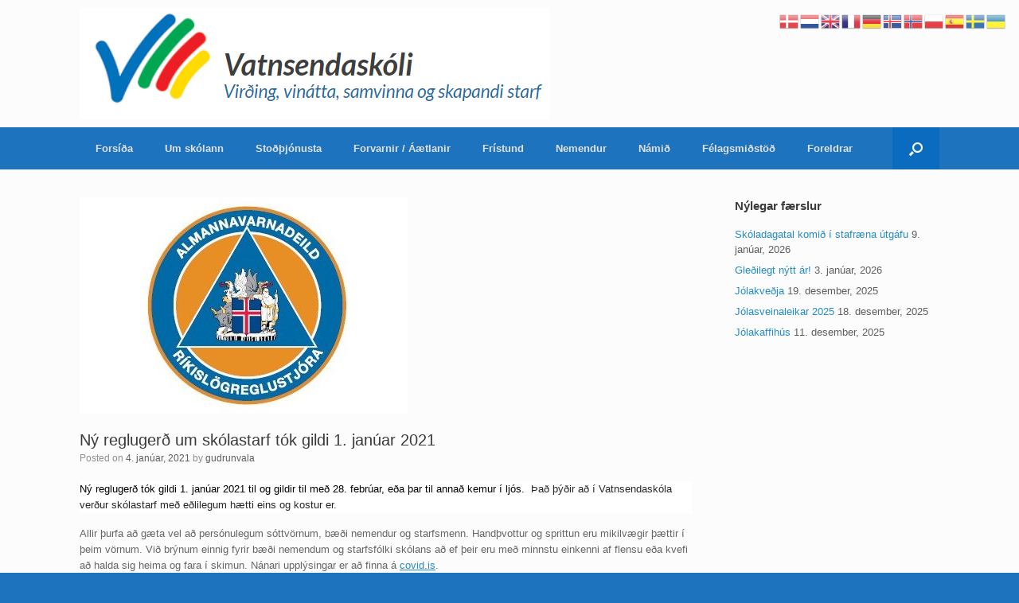

--- FILE ---
content_type: text/html; charset=UTF-8
request_url: https://vatnsendaskoli.is/2021/01/04/ny-reglugerd-tok-gildi-1-januar-2021/
body_size: 14516
content:
<!DOCTYPE html>
<html dir="ltr" lang="is"
	prefix="og: https://ogp.me/ns#" >
<head>
	<meta charset="UTF-8" />
	<meta http-equiv="X-UA-Compatible" content="IE=10" />
	<link rel="profile" href="http://gmpg.org/xfn/11" />
	<link rel="pingback" href="https://vatnsendaskoli.is/xmlrpc.php" />
	<title>Ný reglugerð um skólastarf tók gildi 1. janúar 2021 | Vatnsendaskóli</title>

		<!-- All in One SEO 4.3.8 - aioseo.com -->
		<meta name="robots" content="max-image-preview:large" />
		<link rel="canonical" href="https://vatnsendaskoli.is/2021/01/04/ny-reglugerd-tok-gildi-1-januar-2021/" />
		<meta name="generator" content="All in One SEO (AIOSEO) 4.3.8" />
		<meta property="og:locale" content="is_IS" />
		<meta property="og:site_name" content="Vatnsendaskóli | Virðing, vinátta, samvinna og skapandi starf" />
		<meta property="og:type" content="article" />
		<meta property="og:title" content="Ný reglugerð um skólastarf tók gildi 1. janúar 2021 | Vatnsendaskóli" />
		<meta property="og:url" content="https://vatnsendaskoli.is/2021/01/04/ny-reglugerd-tok-gildi-1-januar-2021/" />
		<meta property="article:published_time" content="2021-01-04T15:06:44+00:00" />
		<meta property="article:modified_time" content="2021-01-04T15:20:40+00:00" />
		<meta name="twitter:card" content="summary" />
		<meta name="twitter:title" content="Ný reglugerð um skólastarf tók gildi 1. janúar 2021 | Vatnsendaskóli" />
		<script type="application/ld+json" class="aioseo-schema">
			{"@context":"https:\/\/schema.org","@graph":[{"@type":"Article","@id":"https:\/\/vatnsendaskoli.is\/2021\/01\/04\/ny-reglugerd-tok-gildi-1-januar-2021\/#article","name":"N\u00fd regluger\u00f0 um sk\u00f3lastarf t\u00f3k gildi 1. jan\u00faar 2021 | Vatnsendask\u00f3li","headline":"N\u00fd regluger\u00f0 um sk\u00f3lastarf t\u00f3k gildi 1. jan\u00faar 2021","author":{"@id":"https:\/\/vatnsendaskoli.is\/author\/gudrunvala\/#author"},"publisher":{"@id":"https:\/\/vatnsendaskoli.is\/#organization"},"image":{"@type":"ImageObject","url":"https:\/\/vatnsendaskoli.is\/wp-content\/uploads\/sites\/10\/2020\/12\/alm-412x272-1.jpg","width":412,"height":272},"datePublished":"2021-01-04T15:06:44+00:00","dateModified":"2021-01-04T15:20:40+00:00","inLanguage":"is-IS","mainEntityOfPage":{"@id":"https:\/\/vatnsendaskoli.is\/2021\/01\/04\/ny-reglugerd-tok-gildi-1-januar-2021\/#webpage"},"isPartOf":{"@id":"https:\/\/vatnsendaskoli.is\/2021\/01\/04\/ny-reglugerd-tok-gildi-1-januar-2021\/#webpage"},"articleSection":"Fr\u00e9ttir"},{"@type":"BreadcrumbList","@id":"https:\/\/vatnsendaskoli.is\/2021\/01\/04\/ny-reglugerd-tok-gildi-1-januar-2021\/#breadcrumblist","itemListElement":[{"@type":"ListItem","@id":"https:\/\/vatnsendaskoli.is\/#listItem","position":1,"item":{"@type":"WebPage","@id":"https:\/\/vatnsendaskoli.is\/","name":"Home","description":"Vir\u00f0ing, vin\u00e1tta, samvinna og skapandi starf","url":"https:\/\/vatnsendaskoli.is\/"},"nextItem":"https:\/\/vatnsendaskoli.is\/2021\/01\/04\/ny-reglugerd-tok-gildi-1-januar-2021\/#listItem"},{"@type":"ListItem","@id":"https:\/\/vatnsendaskoli.is\/2021\/01\/04\/ny-reglugerd-tok-gildi-1-januar-2021\/#listItem","position":2,"item":{"@type":"WebPage","@id":"https:\/\/vatnsendaskoli.is\/2021\/01\/04\/ny-reglugerd-tok-gildi-1-januar-2021\/","name":"2021","url":"https:\/\/vatnsendaskoli.is\/2021\/01\/04\/ny-reglugerd-tok-gildi-1-januar-2021\/"},"nextItem":"https:\/\/vatnsendaskoli.is\/2021\/01\/#listItem","previousItem":"https:\/\/vatnsendaskoli.is\/#listItem"},{"@type":"ListItem","@id":"https:\/\/vatnsendaskoli.is\/2021\/01\/#listItem","position":3,"item":{"@type":"WebPage","@id":"https:\/\/vatnsendaskoli.is\/2021\/01\/","name":"January","url":"https:\/\/vatnsendaskoli.is\/2021\/01\/"},"nextItem":"https:\/\/vatnsendaskoli.is\/2021\/01\/04\/#listItem","previousItem":"https:\/\/vatnsendaskoli.is\/2021\/01\/04\/ny-reglugerd-tok-gildi-1-januar-2021\/#listItem"},{"@type":"ListItem","@id":"https:\/\/vatnsendaskoli.is\/2021\/01\/04\/#listItem","position":4,"item":{"@type":"WebPage","@id":"https:\/\/vatnsendaskoli.is\/2021\/01\/04\/","name":"4","url":"https:\/\/vatnsendaskoli.is\/2021\/01\/04\/"},"nextItem":"https:\/\/vatnsendaskoli.is\/2021\/01\/04\/ny-reglugerd-tok-gildi-1-januar-2021\/#listItem","previousItem":"https:\/\/vatnsendaskoli.is\/2021\/01\/#listItem"},{"@type":"ListItem","@id":"https:\/\/vatnsendaskoli.is\/2021\/01\/04\/ny-reglugerd-tok-gildi-1-januar-2021\/#listItem","position":5,"item":{"@type":"WebPage","@id":"https:\/\/vatnsendaskoli.is\/2021\/01\/04\/ny-reglugerd-tok-gildi-1-januar-2021\/","name":"N\u00fd regluger\u00f0 um sk\u00f3lastarf t\u00f3k gildi 1. jan\u00faar 2021","url":"https:\/\/vatnsendaskoli.is\/2021\/01\/04\/ny-reglugerd-tok-gildi-1-januar-2021\/"},"previousItem":"https:\/\/vatnsendaskoli.is\/2021\/01\/04\/#listItem"}]},{"@type":"Organization","@id":"https:\/\/vatnsendaskoli.is\/#organization","name":"Vatnsendask\u00f3li","url":"https:\/\/vatnsendaskoli.is\/"},{"@type":"Person","@id":"https:\/\/vatnsendaskoli.is\/author\/gudrunvala\/#author","url":"https:\/\/vatnsendaskoli.is\/author\/gudrunvala\/","name":"gudrunvala","image":{"@type":"ImageObject","@id":"https:\/\/vatnsendaskoli.is\/2021\/01\/04\/ny-reglugerd-tok-gildi-1-januar-2021\/#authorImage","url":"https:\/\/secure.gravatar.com\/avatar\/13886e0b75dc5d2bf376dfcbaf45f20e?s=96&d=mm&r=g","width":96,"height":96,"caption":"gudrunvala"}},{"@type":"WebPage","@id":"https:\/\/vatnsendaskoli.is\/2021\/01\/04\/ny-reglugerd-tok-gildi-1-januar-2021\/#webpage","url":"https:\/\/vatnsendaskoli.is\/2021\/01\/04\/ny-reglugerd-tok-gildi-1-januar-2021\/","name":"N\u00fd regluger\u00f0 um sk\u00f3lastarf t\u00f3k gildi 1. jan\u00faar 2021 | Vatnsendask\u00f3li","inLanguage":"is-IS","isPartOf":{"@id":"https:\/\/vatnsendaskoli.is\/#website"},"breadcrumb":{"@id":"https:\/\/vatnsendaskoli.is\/2021\/01\/04\/ny-reglugerd-tok-gildi-1-januar-2021\/#breadcrumblist"},"author":{"@id":"https:\/\/vatnsendaskoli.is\/author\/gudrunvala\/#author"},"creator":{"@id":"https:\/\/vatnsendaskoli.is\/author\/gudrunvala\/#author"},"image":{"@type":"ImageObject","url":"https:\/\/vatnsendaskoli.is\/wp-content\/uploads\/sites\/10\/2020\/12\/alm-412x272-1.jpg","@id":"https:\/\/vatnsendaskoli.is\/#mainImage","width":412,"height":272},"primaryImageOfPage":{"@id":"https:\/\/vatnsendaskoli.is\/2021\/01\/04\/ny-reglugerd-tok-gildi-1-januar-2021\/#mainImage"},"datePublished":"2021-01-04T15:06:44+00:00","dateModified":"2021-01-04T15:20:40+00:00"},{"@type":"WebSite","@id":"https:\/\/vatnsendaskoli.is\/#website","url":"https:\/\/vatnsendaskoli.is\/","name":"Vatnsendask\u00f3li","description":"Vir\u00f0ing, vin\u00e1tta, samvinna og skapandi starf","inLanguage":"is-IS","publisher":{"@id":"https:\/\/vatnsendaskoli.is\/#organization"}}]}
		</script>
		<!-- All in One SEO -->

<link rel='dns-prefetch' href='//www.google.com' />
<link rel='dns-prefetch' href='//maxcdn.bootstrapcdn.com' />
<link rel="alternate" type="application/rss+xml" title="Vatnsendaskóli &raquo; Straumur" href="https://vatnsendaskoli.is/feed/" />
<link rel="alternate" type="text/calendar" title="Vatnsendaskóli &raquo; iCal Feed" href="https://vatnsendaskoli.is/vidburdir/?ical=1" />
<script type="text/javascript">
window._wpemojiSettings = {"baseUrl":"https:\/\/s.w.org\/images\/core\/emoji\/14.0.0\/72x72\/","ext":".png","svgUrl":"https:\/\/s.w.org\/images\/core\/emoji\/14.0.0\/svg\/","svgExt":".svg","source":{"concatemoji":"https:\/\/vatnsendaskoli.is\/wp-includes\/js\/wp-emoji-release.min.js?ver=6.2.8"}};
/*! This file is auto-generated */
!function(e,a,t){var n,r,o,i=a.createElement("canvas"),p=i.getContext&&i.getContext("2d");function s(e,t){p.clearRect(0,0,i.width,i.height),p.fillText(e,0,0);e=i.toDataURL();return p.clearRect(0,0,i.width,i.height),p.fillText(t,0,0),e===i.toDataURL()}function c(e){var t=a.createElement("script");t.src=e,t.defer=t.type="text/javascript",a.getElementsByTagName("head")[0].appendChild(t)}for(o=Array("flag","emoji"),t.supports={everything:!0,everythingExceptFlag:!0},r=0;r<o.length;r++)t.supports[o[r]]=function(e){if(p&&p.fillText)switch(p.textBaseline="top",p.font="600 32px Arial",e){case"flag":return s("\ud83c\udff3\ufe0f\u200d\u26a7\ufe0f","\ud83c\udff3\ufe0f\u200b\u26a7\ufe0f")?!1:!s("\ud83c\uddfa\ud83c\uddf3","\ud83c\uddfa\u200b\ud83c\uddf3")&&!s("\ud83c\udff4\udb40\udc67\udb40\udc62\udb40\udc65\udb40\udc6e\udb40\udc67\udb40\udc7f","\ud83c\udff4\u200b\udb40\udc67\u200b\udb40\udc62\u200b\udb40\udc65\u200b\udb40\udc6e\u200b\udb40\udc67\u200b\udb40\udc7f");case"emoji":return!s("\ud83e\udef1\ud83c\udffb\u200d\ud83e\udef2\ud83c\udfff","\ud83e\udef1\ud83c\udffb\u200b\ud83e\udef2\ud83c\udfff")}return!1}(o[r]),t.supports.everything=t.supports.everything&&t.supports[o[r]],"flag"!==o[r]&&(t.supports.everythingExceptFlag=t.supports.everythingExceptFlag&&t.supports[o[r]]);t.supports.everythingExceptFlag=t.supports.everythingExceptFlag&&!t.supports.flag,t.DOMReady=!1,t.readyCallback=function(){t.DOMReady=!0},t.supports.everything||(n=function(){t.readyCallback()},a.addEventListener?(a.addEventListener("DOMContentLoaded",n,!1),e.addEventListener("load",n,!1)):(e.attachEvent("onload",n),a.attachEvent("onreadystatechange",function(){"complete"===a.readyState&&t.readyCallback()})),(e=t.source||{}).concatemoji?c(e.concatemoji):e.wpemoji&&e.twemoji&&(c(e.twemoji),c(e.wpemoji)))}(window,document,window._wpemojiSettings);
</script>
<style type="text/css">
img.wp-smiley,
img.emoji {
	display: inline !important;
	border: none !important;
	box-shadow: none !important;
	height: 1em !important;
	width: 1em !important;
	margin: 0 0.07em !important;
	vertical-align: -0.1em !important;
	background: none !important;
	padding: 0 !important;
}
</style>
	<link rel='stylesheet' id='wp-block-library-css' href='https://vatnsendaskoli.is/wp-includes/css/dist/block-library/style.min.css?ver=6.2.8' type='text/css' media='all' />
<link rel='stylesheet' id='classic-theme-styles-css' href='https://vatnsendaskoli.is/wp-includes/css/classic-themes.min.css?ver=6.2.8' type='text/css' media='all' />
<style id='global-styles-inline-css' type='text/css'>
body{--wp--preset--color--black: #000000;--wp--preset--color--cyan-bluish-gray: #abb8c3;--wp--preset--color--white: #ffffff;--wp--preset--color--pale-pink: #f78da7;--wp--preset--color--vivid-red: #cf2e2e;--wp--preset--color--luminous-vivid-orange: #ff6900;--wp--preset--color--luminous-vivid-amber: #fcb900;--wp--preset--color--light-green-cyan: #7bdcb5;--wp--preset--color--vivid-green-cyan: #00d084;--wp--preset--color--pale-cyan-blue: #8ed1fc;--wp--preset--color--vivid-cyan-blue: #0693e3;--wp--preset--color--vivid-purple: #9b51e0;--wp--preset--gradient--vivid-cyan-blue-to-vivid-purple: linear-gradient(135deg,rgba(6,147,227,1) 0%,rgb(155,81,224) 100%);--wp--preset--gradient--light-green-cyan-to-vivid-green-cyan: linear-gradient(135deg,rgb(122,220,180) 0%,rgb(0,208,130) 100%);--wp--preset--gradient--luminous-vivid-amber-to-luminous-vivid-orange: linear-gradient(135deg,rgba(252,185,0,1) 0%,rgba(255,105,0,1) 100%);--wp--preset--gradient--luminous-vivid-orange-to-vivid-red: linear-gradient(135deg,rgba(255,105,0,1) 0%,rgb(207,46,46) 100%);--wp--preset--gradient--very-light-gray-to-cyan-bluish-gray: linear-gradient(135deg,rgb(238,238,238) 0%,rgb(169,184,195) 100%);--wp--preset--gradient--cool-to-warm-spectrum: linear-gradient(135deg,rgb(74,234,220) 0%,rgb(151,120,209) 20%,rgb(207,42,186) 40%,rgb(238,44,130) 60%,rgb(251,105,98) 80%,rgb(254,248,76) 100%);--wp--preset--gradient--blush-light-purple: linear-gradient(135deg,rgb(255,206,236) 0%,rgb(152,150,240) 100%);--wp--preset--gradient--blush-bordeaux: linear-gradient(135deg,rgb(254,205,165) 0%,rgb(254,45,45) 50%,rgb(107,0,62) 100%);--wp--preset--gradient--luminous-dusk: linear-gradient(135deg,rgb(255,203,112) 0%,rgb(199,81,192) 50%,rgb(65,88,208) 100%);--wp--preset--gradient--pale-ocean: linear-gradient(135deg,rgb(255,245,203) 0%,rgb(182,227,212) 50%,rgb(51,167,181) 100%);--wp--preset--gradient--electric-grass: linear-gradient(135deg,rgb(202,248,128) 0%,rgb(113,206,126) 100%);--wp--preset--gradient--midnight: linear-gradient(135deg,rgb(2,3,129) 0%,rgb(40,116,252) 100%);--wp--preset--duotone--dark-grayscale: url('#wp-duotone-dark-grayscale');--wp--preset--duotone--grayscale: url('#wp-duotone-grayscale');--wp--preset--duotone--purple-yellow: url('#wp-duotone-purple-yellow');--wp--preset--duotone--blue-red: url('#wp-duotone-blue-red');--wp--preset--duotone--midnight: url('#wp-duotone-midnight');--wp--preset--duotone--magenta-yellow: url('#wp-duotone-magenta-yellow');--wp--preset--duotone--purple-green: url('#wp-duotone-purple-green');--wp--preset--duotone--blue-orange: url('#wp-duotone-blue-orange');--wp--preset--font-size--small: 13px;--wp--preset--font-size--medium: 20px;--wp--preset--font-size--large: 36px;--wp--preset--font-size--x-large: 42px;--wp--preset--spacing--20: 0.44rem;--wp--preset--spacing--30: 0.67rem;--wp--preset--spacing--40: 1rem;--wp--preset--spacing--50: 1.5rem;--wp--preset--spacing--60: 2.25rem;--wp--preset--spacing--70: 3.38rem;--wp--preset--spacing--80: 5.06rem;--wp--preset--shadow--natural: 6px 6px 9px rgba(0, 0, 0, 0.2);--wp--preset--shadow--deep: 12px 12px 50px rgba(0, 0, 0, 0.4);--wp--preset--shadow--sharp: 6px 6px 0px rgba(0, 0, 0, 0.2);--wp--preset--shadow--outlined: 6px 6px 0px -3px rgba(255, 255, 255, 1), 6px 6px rgba(0, 0, 0, 1);--wp--preset--shadow--crisp: 6px 6px 0px rgba(0, 0, 0, 1);}:where(.is-layout-flex){gap: 0.5em;}body .is-layout-flow > .alignleft{float: left;margin-inline-start: 0;margin-inline-end: 2em;}body .is-layout-flow > .alignright{float: right;margin-inline-start: 2em;margin-inline-end: 0;}body .is-layout-flow > .aligncenter{margin-left: auto !important;margin-right: auto !important;}body .is-layout-constrained > .alignleft{float: left;margin-inline-start: 0;margin-inline-end: 2em;}body .is-layout-constrained > .alignright{float: right;margin-inline-start: 2em;margin-inline-end: 0;}body .is-layout-constrained > .aligncenter{margin-left: auto !important;margin-right: auto !important;}body .is-layout-constrained > :where(:not(.alignleft):not(.alignright):not(.alignfull)){max-width: var(--wp--style--global--content-size);margin-left: auto !important;margin-right: auto !important;}body .is-layout-constrained > .alignwide{max-width: var(--wp--style--global--wide-size);}body .is-layout-flex{display: flex;}body .is-layout-flex{flex-wrap: wrap;align-items: center;}body .is-layout-flex > *{margin: 0;}:where(.wp-block-columns.is-layout-flex){gap: 2em;}.has-black-color{color: var(--wp--preset--color--black) !important;}.has-cyan-bluish-gray-color{color: var(--wp--preset--color--cyan-bluish-gray) !important;}.has-white-color{color: var(--wp--preset--color--white) !important;}.has-pale-pink-color{color: var(--wp--preset--color--pale-pink) !important;}.has-vivid-red-color{color: var(--wp--preset--color--vivid-red) !important;}.has-luminous-vivid-orange-color{color: var(--wp--preset--color--luminous-vivid-orange) !important;}.has-luminous-vivid-amber-color{color: var(--wp--preset--color--luminous-vivid-amber) !important;}.has-light-green-cyan-color{color: var(--wp--preset--color--light-green-cyan) !important;}.has-vivid-green-cyan-color{color: var(--wp--preset--color--vivid-green-cyan) !important;}.has-pale-cyan-blue-color{color: var(--wp--preset--color--pale-cyan-blue) !important;}.has-vivid-cyan-blue-color{color: var(--wp--preset--color--vivid-cyan-blue) !important;}.has-vivid-purple-color{color: var(--wp--preset--color--vivid-purple) !important;}.has-black-background-color{background-color: var(--wp--preset--color--black) !important;}.has-cyan-bluish-gray-background-color{background-color: var(--wp--preset--color--cyan-bluish-gray) !important;}.has-white-background-color{background-color: var(--wp--preset--color--white) !important;}.has-pale-pink-background-color{background-color: var(--wp--preset--color--pale-pink) !important;}.has-vivid-red-background-color{background-color: var(--wp--preset--color--vivid-red) !important;}.has-luminous-vivid-orange-background-color{background-color: var(--wp--preset--color--luminous-vivid-orange) !important;}.has-luminous-vivid-amber-background-color{background-color: var(--wp--preset--color--luminous-vivid-amber) !important;}.has-light-green-cyan-background-color{background-color: var(--wp--preset--color--light-green-cyan) !important;}.has-vivid-green-cyan-background-color{background-color: var(--wp--preset--color--vivid-green-cyan) !important;}.has-pale-cyan-blue-background-color{background-color: var(--wp--preset--color--pale-cyan-blue) !important;}.has-vivid-cyan-blue-background-color{background-color: var(--wp--preset--color--vivid-cyan-blue) !important;}.has-vivid-purple-background-color{background-color: var(--wp--preset--color--vivid-purple) !important;}.has-black-border-color{border-color: var(--wp--preset--color--black) !important;}.has-cyan-bluish-gray-border-color{border-color: var(--wp--preset--color--cyan-bluish-gray) !important;}.has-white-border-color{border-color: var(--wp--preset--color--white) !important;}.has-pale-pink-border-color{border-color: var(--wp--preset--color--pale-pink) !important;}.has-vivid-red-border-color{border-color: var(--wp--preset--color--vivid-red) !important;}.has-luminous-vivid-orange-border-color{border-color: var(--wp--preset--color--luminous-vivid-orange) !important;}.has-luminous-vivid-amber-border-color{border-color: var(--wp--preset--color--luminous-vivid-amber) !important;}.has-light-green-cyan-border-color{border-color: var(--wp--preset--color--light-green-cyan) !important;}.has-vivid-green-cyan-border-color{border-color: var(--wp--preset--color--vivid-green-cyan) !important;}.has-pale-cyan-blue-border-color{border-color: var(--wp--preset--color--pale-cyan-blue) !important;}.has-vivid-cyan-blue-border-color{border-color: var(--wp--preset--color--vivid-cyan-blue) !important;}.has-vivid-purple-border-color{border-color: var(--wp--preset--color--vivid-purple) !important;}.has-vivid-cyan-blue-to-vivid-purple-gradient-background{background: var(--wp--preset--gradient--vivid-cyan-blue-to-vivid-purple) !important;}.has-light-green-cyan-to-vivid-green-cyan-gradient-background{background: var(--wp--preset--gradient--light-green-cyan-to-vivid-green-cyan) !important;}.has-luminous-vivid-amber-to-luminous-vivid-orange-gradient-background{background: var(--wp--preset--gradient--luminous-vivid-amber-to-luminous-vivid-orange) !important;}.has-luminous-vivid-orange-to-vivid-red-gradient-background{background: var(--wp--preset--gradient--luminous-vivid-orange-to-vivid-red) !important;}.has-very-light-gray-to-cyan-bluish-gray-gradient-background{background: var(--wp--preset--gradient--very-light-gray-to-cyan-bluish-gray) !important;}.has-cool-to-warm-spectrum-gradient-background{background: var(--wp--preset--gradient--cool-to-warm-spectrum) !important;}.has-blush-light-purple-gradient-background{background: var(--wp--preset--gradient--blush-light-purple) !important;}.has-blush-bordeaux-gradient-background{background: var(--wp--preset--gradient--blush-bordeaux) !important;}.has-luminous-dusk-gradient-background{background: var(--wp--preset--gradient--luminous-dusk) !important;}.has-pale-ocean-gradient-background{background: var(--wp--preset--gradient--pale-ocean) !important;}.has-electric-grass-gradient-background{background: var(--wp--preset--gradient--electric-grass) !important;}.has-midnight-gradient-background{background: var(--wp--preset--gradient--midnight) !important;}.has-small-font-size{font-size: var(--wp--preset--font-size--small) !important;}.has-medium-font-size{font-size: var(--wp--preset--font-size--medium) !important;}.has-large-font-size{font-size: var(--wp--preset--font-size--large) !important;}.has-x-large-font-size{font-size: var(--wp--preset--font-size--x-large) !important;}
.wp-block-navigation a:where(:not(.wp-element-button)){color: inherit;}
:where(.wp-block-columns.is-layout-flex){gap: 2em;}
.wp-block-pullquote{font-size: 1.5em;line-height: 1.6;}
</style>
<link rel='stylesheet' id='contact-form-7-css' href='https://vatnsendaskoli.is/wp-content/plugins/contact-form-7/includes/css/styles.css?ver=5.8.7' type='text/css' media='all' />
<link rel='stylesheet' id='cal-style-css' href='https://vatnsendaskoli.is/wp-content/plugins/dans-gcal/js/fullcalendar/fullcalendar.min.css?ver=6.2.8' type='text/css' media='all' />
<link rel='stylesheet' id='qtip-style-css' href='https://vatnsendaskoli.is/wp-content/plugins/dans-gcal/js/jquery.qtip.min.css?ver=6.2.8' type='text/css' media='all' />
<link rel='stylesheet' id='gcal-flow-style-css' href='https://vatnsendaskoli.is/wp-content/plugins/dans-gcal/js/jquery-gcal-flow/jquery.gcal_flow.css?ver=6.2.8' type='text/css' media='all' />
<link rel='stylesheet' id='spba-animate-css' href='https://vatnsendaskoli.is/wp-content/plugins/so-page-builder-animate/css/animate.min.css?ver=1' type='text/css' media='all' />
<link rel='stylesheet' id='vantage-style-css' href='https://vatnsendaskoli.is/wp-content/themes/vantage/style.css?ver=1.17.2' type='text/css' media='all' />
<link rel='stylesheet' id='font-awesome-css' href='https://vatnsendaskoli.is/wp-content/themes/vantage/fontawesome/css/font-awesome.css?ver=4.6.2' type='text/css' media='all' />
<link rel='stylesheet' id='siteorigin-mobilenav-css' href='https://vatnsendaskoli.is/wp-content/themes/vantage/inc/mobilenav/css/mobilenav.css?ver=1.17.2' type='text/css' media='all' />
<link rel='stylesheet' id='cff-css' href='https://vatnsendaskoli.is/wp-content/plugins/custom-facebook-feed/assets/css/cff-style.min.css?ver=4.1.8' type='text/css' media='all' />
<link rel='stylesheet' id='sb-font-awesome-css' href='https://maxcdn.bootstrapcdn.com/font-awesome/4.7.0/css/font-awesome.min.css?ver=6.2.8' type='text/css' media='all' />
<link rel='stylesheet' id='simcal-qtip-css' href='https://vatnsendaskoli.is/wp-content/plugins/google-calendar-events/assets/css/vendor/jquery.qtip.min.css?ver=3.1.43' type='text/css' media='all' />
<link rel='stylesheet' id='simcal-default-calendar-grid-css' href='https://vatnsendaskoli.is/wp-content/plugins/google-calendar-events/assets/css/default-calendar-grid.min.css?ver=3.1.43' type='text/css' media='all' />
<link rel='stylesheet' id='simcal-default-calendar-list-css' href='https://vatnsendaskoli.is/wp-content/plugins/google-calendar-events/assets/css/default-calendar-list.min.css?ver=3.1.43' type='text/css' media='all' />
<link rel='stylesheet' id='abcfsl-staff-list-css' href='https://vatnsendaskoli.is/wp-content/plugins/staff-list/css/staff-list.css?ver=1.7.0' type='text/css' media='all' />
<script type='text/javascript' src='https://vatnsendaskoli.is/wp-includes/js/jquery/jquery.min.js?ver=3.6.4' id='jquery-core-js'></script>
<script type='text/javascript' src='https://vatnsendaskoli.is/wp-includes/js/jquery/jquery-migrate.min.js?ver=3.4.0' id='jquery-migrate-js'></script>
<script type='text/javascript' src='https://vatnsendaskoli.is/wp-content/plugins/dans-gcal/js/fullcalendar/lib/moment.min.js?ver=6.2.8' id='moment-js-js'></script>
<script type='text/javascript' src='https://vatnsendaskoli.is/wp-content/plugins/dans-gcal/js/fullcalendar/fullcalendar.js?ver=6.2.8' id='fullcal-js-js'></script>
<script type='text/javascript' src='https://vatnsendaskoli.is/wp-content/plugins/dans-gcal/js/fullcalendar/gcal.js?ver=6.2.8' id='gcal-js-js'></script>
<script type='text/javascript' src='https://vatnsendaskoli.is/wp-content/plugins/dans-gcal/js/jquery.qtip.min.js?ver=6.2.8' id='qtip-js-js'></script>
<script type='text/javascript' src='https://vatnsendaskoli.is/wp-content/plugins/dans-gcal/js/jquery-gcal-flow/jquery.gcal_flow.js?ver=6.2.8' id='gcal-flow-js-js'></script>
<script type='text/javascript' src='https://www.google.com/jsapi?ver=6.2.8' id='gcal-flow-jsapi-js-js'></script>
<script type='text/javascript' src='https://vatnsendaskoli.is/wp-content/themes/vantage/js/jquery.flexslider.min.js?ver=2.1' id='jquery-flexslider-js'></script>
<script type='text/javascript' src='https://vatnsendaskoli.is/wp-content/themes/vantage/js/jquery.touchSwipe.min.js?ver=1.6.6' id='jquery-touchswipe-js'></script>
<script type='text/javascript' src='https://vatnsendaskoli.is/wp-content/themes/vantage/js/jquery.theme-main.min.js?ver=1.17.2' id='vantage-main-js'></script>
<script type='text/javascript' src='https://vatnsendaskoli.is/wp-content/themes/vantage/js/jquery.fitvids.min.js?ver=1.0' id='jquery-fitvids-js'></script>
<!--[if lt IE 9]>
<script type='text/javascript' src='https://vatnsendaskoli.is/wp-content/themes/vantage/js/html5.min.js?ver=3.7.3' id='vantage-html5-js'></script>
<![endif]-->
<!--[if (gte IE 6)&(lte IE 8)]>
<script type='text/javascript' src='https://vatnsendaskoli.is/wp-content/themes/vantage/js/selectivizr.min.js?ver=1.0.3b' id='vantage-selectivizr-js'></script>
<![endif]-->
<script type='text/javascript' id='siteorigin-mobilenav-js-extra'>
/* <![CDATA[ */
var mobileNav = {"search":{"url":"https:\/\/vatnsendaskoli.is","placeholder":"Search"},"text":{"navigate":"Menu","back":"Back","close":"Close"},"nextIconUrl":"https:\/\/vatnsendaskoli.is\/wp-content\/themes\/vantage\/inc\/mobilenav\/images\/next.png","mobileMenuClose":"<i class=\"fa fa-times\"><\/i>"};
/* ]]> */
</script>
<script type='text/javascript' src='https://vatnsendaskoli.is/wp-content/themes/vantage/inc/mobilenav/js/mobilenav.min.js?ver=1.17.2' id='siteorigin-mobilenav-js'></script>
<link rel="https://api.w.org/" href="https://vatnsendaskoli.is/wp-json/" /><link rel="alternate" type="application/json" href="https://vatnsendaskoli.is/wp-json/wp/v2/posts/6879" /><link rel="EditURI" type="application/rsd+xml" title="RSD" href="https://vatnsendaskoli.is/xmlrpc.php?rsd" />
<link rel="wlwmanifest" type="application/wlwmanifest+xml" href="https://vatnsendaskoli.is/wp-includes/wlwmanifest.xml" />
<meta name="generator" content="WordPress 6.2.8" />
<link rel='shortlink' href='https://vatnsendaskoli.is/?p=6879' />
<link rel="alternate" type="application/json+oembed" href="https://vatnsendaskoli.is/wp-json/oembed/1.0/embed?url=https%3A%2F%2Fvatnsendaskoli.is%2F2021%2F01%2F04%2Fny-reglugerd-tok-gildi-1-januar-2021%2F" />
<link rel="alternate" type="text/xml+oembed" href="https://vatnsendaskoli.is/wp-json/oembed/1.0/embed?url=https%3A%2F%2Fvatnsendaskoli.is%2F2021%2F01%2F04%2Fny-reglugerd-tok-gildi-1-januar-2021%2F&#038;format=xml" />
<style type='text/css'>.gdf-doclist-title{}.gdf-doclist{}.gdf-docitem-nested{}.gdf-doclist-nested-title{}.gdf-doclist-nested{}.gdf-docitem{}</style><meta name="tec-api-version" content="v1"><meta name="tec-api-origin" content="https://vatnsendaskoli.is"><link rel="alternate" href="https://vatnsendaskoli.is/wp-json/tribe/events/v1/" /><meta name="viewport" content="width=device-width, initial-scale=1" />		<style type="text/css">
			.so-mobilenav-mobile + * { display: none; }
			@media screen and (max-width: 480px) { .so-mobilenav-mobile + * { display: block; } .so-mobilenav-standard + * { display: none; } .site-navigation #search-icon { display: none; } }
		</style>
		<style type="text/css" media="screen">
		#footer-widgets .widget { width: 100%; }
		#masthead-widgets .widget { width: 100%; }
	</style>
	<style type="text/css" id="vantage-footer-widgets">#footer-widgets aside { width : 100%; }</style> <style type="text/css" id="customizer-css">#masthead .hgroup h1, #masthead.masthead-logo-in-menu .logo > h1 { font-size: 36px } #masthead .hgroup { padding-top: 10px; padding-bottom: 10px } .main-navigation { background-color: #1e73be } .main-navigation ul ul { background-color: #1e73be } .main-navigation ul li:hover > a, .main-navigation ul li:focus > a, #search-icon #search-icon-icon:hover, #search-icon #search-icon-icon:focus { background-color: #3f589b } .main-navigation ul ul li:hover > a { background-color: #1e73be } .main-navigation [class^="fa fa-"], .main-navigation .mobile-nav-icon { color: #cc3535 } #search-icon #search-icon-icon { background-color: #0b6bbf } #search-icon #search-icon-icon .vantage-icon-search { color: #ffffff } #search-icon .searchform { background-color: #ffffff } #search-icon .searchform input[name=s] { color: #474747 } .main-navigation ul li a, #masthead.masthead-logo-in-menu .logo { padding-left: 20px; padding-right: 20px } #header-sidebar .widget_nav_menu ul.menu > li > ul.sub-menu { border-top-color: #00f942 } a.button, button, html input[type="button"], input[type="reset"], input[type="submit"], .post-navigation a, #image-navigation a, article.post .more-link, article.page .more-link, .paging-navigation a, .woocommerce #page-wrapper .button, .woocommerce a.button, .woocommerce .checkout-button, .woocommerce input.button, #infinite-handle span button { text-shadow: none } a.button, button, html input[type="button"], input[type="reset"], input[type="submit"], .post-navigation a, #image-navigation a, article.post .more-link, article.page .more-link, .paging-navigation a, .woocommerce #page-wrapper .button, .woocommerce a.button, .woocommerce .checkout-button, .woocommerce input.button, .woocommerce #respond input#submit.alt, .woocommerce a.button.alt, .woocommerce button.button.alt, .woocommerce input.button.alt, #infinite-handle span { -webkit-box-shadow: none; -moz-box-shadow: none; box-shadow: none } #masthead { background-size: cover } .entry-content img { -webkit-border-radius: 3px; -moz-border-radius: 3px; border-radius: 3px; -webkit-box-shadow: 0 1px 2px rgba(0,0,0,0.175); -moz-box-shadow: 0 1px 2px rgba(0,0,0,0.175); box-shadow: 0 1px 2px rgba(0,0,0,0.175) } #colophon, body.layout-full { background-color: #1e73be } #footer-widgets .widget { color: #ffffff } #colophon .widget_nav_menu .menu-item a { border-color: #ffffff } #footer-widgets .widget a, #footer-widgets .widget a:visited { color: #ffffff } #scroll-to-top .vantage-icon-arrow-up { color: #1e73be } #scroll-to-top { background: #eeee22 } </style><link rel="icon" href="https://vatnsendaskoli.is/wp-content/uploads/sites/10/2018/03/cropped-vatnsenda_logo_small-32x32.png" sizes="32x32" />
<link rel="icon" href="https://vatnsendaskoli.is/wp-content/uploads/sites/10/2018/03/cropped-vatnsenda_logo_small-192x192.png" sizes="192x192" />
<link rel="apple-touch-icon" href="https://vatnsendaskoli.is/wp-content/uploads/sites/10/2018/03/cropped-vatnsenda_logo_small-180x180.png" />
<meta name="msapplication-TileImage" content="https://vatnsendaskoli.is/wp-content/uploads/sites/10/2018/03/cropped-vatnsenda_logo_small-270x270.png" />
</head>

<body class="post-template-default single single-post postid-6879 single-format-standard tribe-no-js page-template-vantage metaslider-plugin group-blog responsive layout-full no-js has-sidebar has-menu-search page-layout-default mobilenav">
<svg xmlns="http://www.w3.org/2000/svg" viewBox="0 0 0 0" width="0" height="0" focusable="false" role="none" style="visibility: hidden; position: absolute; left: -9999px; overflow: hidden;" ><defs><filter id="wp-duotone-dark-grayscale"><feColorMatrix color-interpolation-filters="sRGB" type="matrix" values=" .299 .587 .114 0 0 .299 .587 .114 0 0 .299 .587 .114 0 0 .299 .587 .114 0 0 " /><feComponentTransfer color-interpolation-filters="sRGB" ><feFuncR type="table" tableValues="0 0.49803921568627" /><feFuncG type="table" tableValues="0 0.49803921568627" /><feFuncB type="table" tableValues="0 0.49803921568627" /><feFuncA type="table" tableValues="1 1" /></feComponentTransfer><feComposite in2="SourceGraphic" operator="in" /></filter></defs></svg><svg xmlns="http://www.w3.org/2000/svg" viewBox="0 0 0 0" width="0" height="0" focusable="false" role="none" style="visibility: hidden; position: absolute; left: -9999px; overflow: hidden;" ><defs><filter id="wp-duotone-grayscale"><feColorMatrix color-interpolation-filters="sRGB" type="matrix" values=" .299 .587 .114 0 0 .299 .587 .114 0 0 .299 .587 .114 0 0 .299 .587 .114 0 0 " /><feComponentTransfer color-interpolation-filters="sRGB" ><feFuncR type="table" tableValues="0 1" /><feFuncG type="table" tableValues="0 1" /><feFuncB type="table" tableValues="0 1" /><feFuncA type="table" tableValues="1 1" /></feComponentTransfer><feComposite in2="SourceGraphic" operator="in" /></filter></defs></svg><svg xmlns="http://www.w3.org/2000/svg" viewBox="0 0 0 0" width="0" height="0" focusable="false" role="none" style="visibility: hidden; position: absolute; left: -9999px; overflow: hidden;" ><defs><filter id="wp-duotone-purple-yellow"><feColorMatrix color-interpolation-filters="sRGB" type="matrix" values=" .299 .587 .114 0 0 .299 .587 .114 0 0 .299 .587 .114 0 0 .299 .587 .114 0 0 " /><feComponentTransfer color-interpolation-filters="sRGB" ><feFuncR type="table" tableValues="0.54901960784314 0.98823529411765" /><feFuncG type="table" tableValues="0 1" /><feFuncB type="table" tableValues="0.71764705882353 0.25490196078431" /><feFuncA type="table" tableValues="1 1" /></feComponentTransfer><feComposite in2="SourceGraphic" operator="in" /></filter></defs></svg><svg xmlns="http://www.w3.org/2000/svg" viewBox="0 0 0 0" width="0" height="0" focusable="false" role="none" style="visibility: hidden; position: absolute; left: -9999px; overflow: hidden;" ><defs><filter id="wp-duotone-blue-red"><feColorMatrix color-interpolation-filters="sRGB" type="matrix" values=" .299 .587 .114 0 0 .299 .587 .114 0 0 .299 .587 .114 0 0 .299 .587 .114 0 0 " /><feComponentTransfer color-interpolation-filters="sRGB" ><feFuncR type="table" tableValues="0 1" /><feFuncG type="table" tableValues="0 0.27843137254902" /><feFuncB type="table" tableValues="0.5921568627451 0.27843137254902" /><feFuncA type="table" tableValues="1 1" /></feComponentTransfer><feComposite in2="SourceGraphic" operator="in" /></filter></defs></svg><svg xmlns="http://www.w3.org/2000/svg" viewBox="0 0 0 0" width="0" height="0" focusable="false" role="none" style="visibility: hidden; position: absolute; left: -9999px; overflow: hidden;" ><defs><filter id="wp-duotone-midnight"><feColorMatrix color-interpolation-filters="sRGB" type="matrix" values=" .299 .587 .114 0 0 .299 .587 .114 0 0 .299 .587 .114 0 0 .299 .587 .114 0 0 " /><feComponentTransfer color-interpolation-filters="sRGB" ><feFuncR type="table" tableValues="0 0" /><feFuncG type="table" tableValues="0 0.64705882352941" /><feFuncB type="table" tableValues="0 1" /><feFuncA type="table" tableValues="1 1" /></feComponentTransfer><feComposite in2="SourceGraphic" operator="in" /></filter></defs></svg><svg xmlns="http://www.w3.org/2000/svg" viewBox="0 0 0 0" width="0" height="0" focusable="false" role="none" style="visibility: hidden; position: absolute; left: -9999px; overflow: hidden;" ><defs><filter id="wp-duotone-magenta-yellow"><feColorMatrix color-interpolation-filters="sRGB" type="matrix" values=" .299 .587 .114 0 0 .299 .587 .114 0 0 .299 .587 .114 0 0 .299 .587 .114 0 0 " /><feComponentTransfer color-interpolation-filters="sRGB" ><feFuncR type="table" tableValues="0.78039215686275 1" /><feFuncG type="table" tableValues="0 0.94901960784314" /><feFuncB type="table" tableValues="0.35294117647059 0.47058823529412" /><feFuncA type="table" tableValues="1 1" /></feComponentTransfer><feComposite in2="SourceGraphic" operator="in" /></filter></defs></svg><svg xmlns="http://www.w3.org/2000/svg" viewBox="0 0 0 0" width="0" height="0" focusable="false" role="none" style="visibility: hidden; position: absolute; left: -9999px; overflow: hidden;" ><defs><filter id="wp-duotone-purple-green"><feColorMatrix color-interpolation-filters="sRGB" type="matrix" values=" .299 .587 .114 0 0 .299 .587 .114 0 0 .299 .587 .114 0 0 .299 .587 .114 0 0 " /><feComponentTransfer color-interpolation-filters="sRGB" ><feFuncR type="table" tableValues="0.65098039215686 0.40392156862745" /><feFuncG type="table" tableValues="0 1" /><feFuncB type="table" tableValues="0.44705882352941 0.4" /><feFuncA type="table" tableValues="1 1" /></feComponentTransfer><feComposite in2="SourceGraphic" operator="in" /></filter></defs></svg><svg xmlns="http://www.w3.org/2000/svg" viewBox="0 0 0 0" width="0" height="0" focusable="false" role="none" style="visibility: hidden; position: absolute; left: -9999px; overflow: hidden;" ><defs><filter id="wp-duotone-blue-orange"><feColorMatrix color-interpolation-filters="sRGB" type="matrix" values=" .299 .587 .114 0 0 .299 .587 .114 0 0 .299 .587 .114 0 0 .299 .587 .114 0 0 " /><feComponentTransfer color-interpolation-filters="sRGB" ><feFuncR type="table" tableValues="0.098039215686275 1" /><feFuncG type="table" tableValues="0 0.66274509803922" /><feFuncB type="table" tableValues="0.84705882352941 0.41960784313725" /><feFuncA type="table" tableValues="1 1" /></feComponentTransfer><feComposite in2="SourceGraphic" operator="in" /></filter></defs></svg>

<div id="page-wrapper">

	<a class="skip-link screen-reader-text" href="#content">Skip to content</a>

	
	
		<header id="masthead" class="site-header" role="banner">

	<div class="hgroup full-container ">

		
			<a href="https://vatnsendaskoli.is/" title="Vatnsendaskóli" rel="home" class="logo">
				<img src="https://vatnsendaskoli.is/wp-content/uploads/sites/10/2018/03/vatnsenda_logo.png"  class="logo-height-constrain"  width="590"  height="140"  alt="Vatnsendaskóli Logo"  />			</a>
			
				<div class="support-text">
									</div>

			
		
	</div><!-- .hgroup.full-container -->

	
<nav role="navigation" class="site-navigation main-navigation primary use-sticky-menu">

	<div class="full-container">
							<div id="search-icon">
				<div id="search-icon-icon" tabindex="0" aria-label="Open the search"><div class="vantage-icon-search"></div></div>
				
<form method="get" class="searchform" action="https://vatnsendaskoli.is/" role="search">
	<label for="search-form" class="screen-reader-text">Search for:</label>
	<input type="search" name="s" class="field" id="search-form" value="" placeholder="Search"/>
</form>
			</div>
		
					<div id="so-mobilenav-standard-1" data-id="1" class="so-mobilenav-standard"></div><div class="menu-topp-valmynd-container"><ul id="menu-topp-valmynd" class="menu"><li id="menu-item-4932" class="menu-item menu-item-type-custom menu-item-object-custom menu-item-home menu-item-4932"><a href="http://vatnsendaskoli.is"><span class="icon"></span>Forsíða</a></li>
<li id="menu-item-4935" class="menu-item menu-item-type-post_type menu-item-object-page menu-item-has-children menu-item-4935"><a href="https://vatnsendaskoli.is/um-skolann/">Um skólann</a>
<ul class="sub-menu">
	<li id="menu-item-8189" class="menu-item menu-item-type-post_type menu-item-object-page menu-item-8189"><a href="https://vatnsendaskoli.is/stefna-skolans/">Stefna skólans</a></li>
	<li id="menu-item-5050" class="menu-item menu-item-type-post_type menu-item-object-page menu-item-5050"><a href="https://vatnsendaskoli.is/um-skolann/skipulag-skoladagsins/">Skipulag skóladagsins</a></li>
	<li id="menu-item-5053" class="menu-item menu-item-type-post_type menu-item-object-page menu-item-5053"><a href="https://vatnsendaskoli.is/starfsfolk/">Starfsfólk</a></li>
	<li id="menu-item-5059" class="menu-item menu-item-type-post_type menu-item-object-page menu-item-5059"><a href="https://vatnsendaskoli.is/frettabref/">Fréttabréf</a></li>
	<li id="menu-item-5079" class="menu-item menu-item-type-post_type menu-item-object-page menu-item-5079"><a href="https://vatnsendaskoli.is/starfsaaetlun-skolans/">Starfsáætlun skólans</a></li>
	<li id="menu-item-7992" class="menu-item menu-item-type-post_type menu-item-object-page menu-item-7992"><a href="https://vatnsendaskoli.is/teymiskennsla-2/">Teymiskennsla</a></li>
	<li id="menu-item-6184" class="menu-item menu-item-type-post_type menu-item-object-page menu-item-has-children menu-item-6184"><a href="https://vatnsendaskoli.is/rettindaskoli/">Réttindaráð</a>
	<ul class="sub-menu">
		<li id="menu-item-7074" class="menu-item menu-item-type-post_type menu-item-object-page menu-item-7074"><a href="https://vatnsendaskoli.is/fundir-rettindarads/">Fundir réttindaráðs</a></li>
	</ul>
</li>
	<li id="menu-item-5077" class="menu-item menu-item-type-post_type menu-item-object-page menu-item-has-children menu-item-5077"><a href="https://vatnsendaskoli.is/skolarad/">Skólaráð</a>
	<ul class="sub-menu">
		<li id="menu-item-5871" class="menu-item menu-item-type-post_type menu-item-object-page menu-item-5871"><a href="https://vatnsendaskoli.is/skolarad/fundir-skolarads/">Fundir skólaráðs</a></li>
	</ul>
</li>
	<li id="menu-item-8373" class="menu-item menu-item-type-post_type menu-item-object-page menu-item-8373"><a href="https://vatnsendaskoli.is/komdu-ut-ad-leika/">Komdu út að leika</a></li>
	<li id="menu-item-7944" class="menu-item menu-item-type-post_type menu-item-object-page menu-item-7944"><a href="https://vatnsendaskoli.is/umhverfisrad/">Umhverfisráð</a></li>
	<li id="menu-item-5107" class="menu-item menu-item-type-post_type menu-item-object-page menu-item-5107"><a href="https://vatnsendaskoli.is/skolasongur/">Skólasöngur</a></li>
	<li id="menu-item-5866" class="menu-item menu-item-type-post_type menu-item-object-page menu-item-5866"><a href="https://vatnsendaskoli.is/sljafsmat-skyrslur/">Sjálfsmats skýrslur</a></li>
	<li id="menu-item-5197" class="menu-item menu-item-type-post_type menu-item-object-page menu-item-5197"><a href="https://vatnsendaskoli.is/erasmus/">Erasmus þróunarverkefni</a></li>
	<li id="menu-item-7222" class="menu-item menu-item-type-custom menu-item-object-custom menu-item-7222"><a href="https://vatnsendaskoli.is/wp-content/uploads/sites/10/2020/11/oryggismyndavelar.pdf"><span class="icon"></span>Reglur eftirlitsmyndavéla</a></li>
</ul>
</li>
<li id="menu-item-5198" class="menu-item menu-item-type-post_type menu-item-object-page menu-item-has-children menu-item-5198"><a href="https://vatnsendaskoli.is/stodthjonusta/">Stoðþjónusta</a>
<ul class="sub-menu">
	<li id="menu-item-6635" class="menu-item menu-item-type-custom menu-item-object-custom menu-item-6635"><a href="https://vatnsendaskoli.is/wp-content/uploads/sites/10/2021/06/handbok_stod.pdf"><span class="icon"></span>Handbók um stoðþjónustu</a></li>
	<li id="menu-item-8531" class="menu-item menu-item-type-post_type menu-item-object-page menu-item-8531"><a href="https://vatnsendaskoli.is/farsaeld-barna/">Farsæld barna</a></li>
	<li id="menu-item-5215" class="menu-item menu-item-type-post_type menu-item-object-page menu-item-has-children menu-item-5215"><a href="https://vatnsendaskoli.is/namsver/">Námsver</a>
	<ul class="sub-menu">
		<li id="menu-item-5213" class="menu-item menu-item-type-post_type menu-item-object-page menu-item-5213"><a href="https://vatnsendaskoli.is/namsver-a-yngsta-stigi/">Námsver á yngsta stigi</a></li>
		<li id="menu-item-5212" class="menu-item menu-item-type-post_type menu-item-object-page menu-item-5212"><a href="https://vatnsendaskoli.is/namsver-a-midstigi/">Námsver á miðstigi</a></li>
		<li id="menu-item-5211" class="menu-item menu-item-type-post_type menu-item-object-page menu-item-5211"><a href="https://vatnsendaskoli.is/namsver-a-unglingastigi/">Námsver á unglingastigi</a></li>
	</ul>
</li>
	<li id="menu-item-5420" class="menu-item menu-item-type-post_type menu-item-object-page menu-item-has-children menu-item-5420"><a href="https://vatnsendaskoli.is/namsradgjof/">Námsráðgjöf</a>
	<ul class="sub-menu">
		<li id="menu-item-5651" class="menu-item menu-item-type-custom menu-item-object-custom menu-item-5651"><a href="http://vatnsendaskoli.is/wp-content/uploads/sites/10/2019/11/heimanam.pdf"><span class="icon"></span>Heimanám</a></li>
		<li id="menu-item-6169" class="menu-item menu-item-type-custom menu-item-object-custom menu-item-6169"><a href="https://vatnsendaskoli.is/wp-content/uploads/sites/10/2025/03/Framhaldsskolakynning-2024-2025-Vor.pdf"><span class="icon"></span>Framhaldsskólakynning</a></li>
		<li id="menu-item-6171" class="menu-item menu-item-type-custom menu-item-object-custom menu-item-6171"><a href="https://vatnsendaskoli.is/wp-content/uploads/sites/10/2025/03/opin-hus-vor-2025.pdf"><span class="icon"></span>Opið hús framhaldsskólanna á vorönn 2025</a></li>
	</ul>
</li>
	<li id="menu-item-5430" class="menu-item menu-item-type-post_type menu-item-object-page menu-item-5430"><a href="https://vatnsendaskoli.is/skolasalfraedingur/">Skólasálfræðingar</a></li>
	<li id="menu-item-5429" class="menu-item menu-item-type-post_type menu-item-object-page menu-item-5429"><a href="https://vatnsendaskoli.is/talmeinafraedingur/">Talmeinafræðingur</a></li>
	<li id="menu-item-5428" class="menu-item menu-item-type-post_type menu-item-object-page menu-item-5428"><a href="https://vatnsendaskoli.is/skolahjukrunarfraedingur/">Skólahjúkrunarfræðingar:</a></li>
	<li id="menu-item-7176" class="menu-item menu-item-type-post_type menu-item-object-page menu-item-7176"><a href="https://vatnsendaskoli.is/eydublod-stodthjonustu/">Eyðublöð stoðþjónustu</a></li>
</ul>
</li>
<li id="menu-item-4952" class="menu-item menu-item-type-post_type menu-item-object-page menu-item-has-children menu-item-4952"><a href="https://vatnsendaskoli.is/forvarnir-aaetlanir/">Forvarnir / Áætlanir</a>
<ul class="sub-menu">
	<li id="menu-item-5643" class="menu-item menu-item-type-custom menu-item-object-custom menu-item-5643"><a href="https://vatnsendaskoli.is/wp-content/uploads/sites/10/2020/10/afallaaetlun_20_21.pdf"><span class="icon"></span>Áfallaáætlun</a></li>
	<li id="menu-item-5243" class="menu-item menu-item-type-post_type menu-item-object-page menu-item-has-children menu-item-5243"><a href="https://vatnsendaskoli.is/eineltisaaetlun/">Eineltisáætlun</a>
	<ul class="sub-menu">
		<li id="menu-item-5242" class="menu-item menu-item-type-post_type menu-item-object-page menu-item-5242"><a href="https://vatnsendaskoli.is/skilgreining-a-einelti/">Skilgreining á einelti</a></li>
		<li id="menu-item-5241" class="menu-item menu-item-type-post_type menu-item-object-page menu-item-5241"><a href="https://vatnsendaskoli.is/hver-geta-einkenni-tholenda-verid/">Hver geta einkenni þolenda verið?</a></li>
		<li id="menu-item-5245" class="menu-item menu-item-type-post_type menu-item-object-page menu-item-5245"><a href="https://vatnsendaskoli.is/5227-2/">Ráð til að fyrirbyggja einelti</a></li>
		<li id="menu-item-5118" class="menu-item menu-item-type-post_type menu-item-object-page menu-item-5118"><a href="https://vatnsendaskoli.is/vinatta/">Forvarnarverkefni gegn einelti</a></li>
		<li id="menu-item-5240" class="menu-item menu-item-type-post_type menu-item-object-page menu-item-5240"><a href="https://vatnsendaskoli.is/rad-til-foreldra-forradamanna-tholenda-og-gerenda/">Ráð til foreldra / forráðamanna þolenda og gerenda</a></li>
		<li id="menu-item-5239" class="menu-item menu-item-type-post_type menu-item-object-page menu-item-5239"><a href="https://vatnsendaskoli.is/nemendur-gegn-einelti/">Nemendur gegn einelti</a></li>
		<li id="menu-item-6040" class="menu-item menu-item-type-custom menu-item-object-custom menu-item-6040"><a href="https://vatnsendaskoli.is/wp-content/uploads/sites/10/2021/10/vidbrogd_einelti.pdf"><span class="icon"></span>Vinnuferli starfsfólks skólans í eineltismálum</a></li>
	</ul>
</li>
	<li id="menu-item-5644" class="menu-item menu-item-type-custom menu-item-object-custom menu-item-5644"><a href="https://vatnsendaskoli.is/wp-content/uploads/sites/10/2023/10/jafnretti_2023.pdf"><span class="icon"></span>Jafnréttisáætlun</a></li>
	<li id="menu-item-7064" class="menu-item menu-item-type-custom menu-item-object-custom menu-item-7064"><a href="https://vatnsendaskoli.is/wp-content/uploads/sites/10/2021/04/forvorn_21.pdf"><span class="icon"></span>Forvarnaráætlun</a></li>
	<li id="menu-item-5921" class="menu-item menu-item-type-custom menu-item-object-custom menu-item-5921"><a href="http://vatnsendaskoli.is/wp-content/uploads/sites/10/2019/12/Spjaldakerfi.pdf"><span class="icon"></span>Spjaldakerfi</a></li>
	<li id="menu-item-5265" class="menu-item menu-item-type-post_type menu-item-object-page menu-item-5265"><a href="https://vatnsendaskoli.is/rymingaraaetlun/">Rýmingaráætlun</a></li>
	<li id="menu-item-6845" class="menu-item menu-item-type-custom menu-item-object-custom menu-item-6845"><a href="https://www.shs.is/hvad-get-eg-gert/roskun-a-skolastarfi"><span class="icon"></span>Röskun á skólastarfi</a></li>
	<li id="menu-item-5264" class="menu-item menu-item-type-post_type menu-item-object-page menu-item-5264"><a href="https://vatnsendaskoli.is/ellidavatn-haettusvaedir-a-is/">Elliðavatn – Hættusvæðir á ís</a></li>
	<li id="menu-item-5263" class="menu-item menu-item-type-post_type menu-item-object-page menu-item-5263"><a href="https://vatnsendaskoli.is/orugg-netnotkun/">Örugg netnotkun</a></li>
</ul>
</li>
<li id="menu-item-4951" class="menu-item menu-item-type-post_type menu-item-object-page menu-item-has-children menu-item-4951"><a href="https://vatnsendaskoli.is/stjornuheimar/">Frístund</a>
<ul class="sub-menu">
	<li id="menu-item-7221" class="menu-item menu-item-type-custom menu-item-object-custom menu-item-7221"><a href="https://vatnsendaskoli.is/wp-content/uploads/sites/10/2021/08/stjornuheimar.pdf"><span class="icon"></span>Um dægradvöl</a></li>
	<li id="menu-item-7411" class="menu-item menu-item-type-custom menu-item-object-custom menu-item-7411"><a href="https://vatnsendaskoli.is/wp-content/uploads/sites/10/2021/11/starfs_stjornuheima.pdf"><span class="icon"></span>Starfsáætlun Stjörnuheima</a></li>
	<li id="menu-item-6936" class="menu-item menu-item-type-custom menu-item-object-custom menu-item-6936"><a href="https://vatnsendaskoli.is/wp-content/uploads/sites/10/2021/02/barnarad.pdf"><span class="icon"></span>Barnaráð stjörnuheima</a></li>
	<li id="menu-item-5277" class="menu-item menu-item-type-post_type menu-item-object-page menu-item-5277"><a href="https://vatnsendaskoli.is/umsokn-i-fristund-og-motuneyti/">Umsókn í frístund og mötuneyti</a></li>
</ul>
</li>
<li id="menu-item-4950" class="menu-item menu-item-type-post_type menu-item-object-page menu-item-has-children menu-item-4950"><a href="https://vatnsendaskoli.is/nemendur/">Nemendur</a>
<ul class="sub-menu">
	<li id="menu-item-9382" class="menu-item menu-item-type-post_type menu-item-object-page menu-item-has-children menu-item-9382"><a href="https://vatnsendaskoli.is/skolareglur-2/">Skólareglur</a>
	<ul class="sub-menu">
		<li id="menu-item-9400" class="menu-item menu-item-type-custom menu-item-object-custom menu-item-9400"><a href="https://vatnsendaskoli.is/wp-content/uploads/sites/10/2026/01/Ferill_brot_a_skolareglum.png"><span class="icon"></span>Ferill vegna brota á skólareglum</a></li>
	</ul>
</li>
	<li id="menu-item-7243" class="menu-item menu-item-type-custom menu-item-object-custom menu-item-7243"><a href="https://vatnsendaskoli.is/wp-content/uploads/sites/10/2025/02/vidbrogd-vid-ofullnaegjandi-skolasokn-2020.pdf"><span class="icon"></span>Viðbrögð við ófullnægjandi skólasókn &#8211; leyfi, veikindi og fjarvistir</a></li>
	<li id="menu-item-7242" class="menu-item menu-item-type-custom menu-item-object-custom menu-item-7242"><a href="https://vatnsendaskoli.is/wp-content/uploads/sites/10/2021/08/ofullnaegjandi-skolasokn_skolareglur.pdf"><span class="icon"></span>Viðbrögð við ófullnægjandi skólasókn &#8211; brot á skólareglum</a></li>
	<li id="menu-item-7245" class="menu-item menu-item-type-custom menu-item-object-custom menu-item-7245"><a href="https://vatnsendaskoli.is/wp-content/uploads/sites/10/2021/08/ofullnaegjandi-skolasokn_lestur.pdf"><span class="icon"></span>Viðbrögð við ófullnægjandi skólasókn &#8211; skil á heimalestri og heimanámi</a></li>
	<li id="menu-item-6159" class="menu-item menu-item-type-custom menu-item-object-custom menu-item-has-children menu-item-6159"><a href="https://vatnsendaskoli.is/wp-content/uploads/sites/10/2020/01/ofullnaegjandi_skolasokn.pdf"><span class="icon"></span>Viðmið við ófullnægjandi skólasókn</a>
	<ul class="sub-menu">
		<li id="menu-item-5631" class="menu-item menu-item-type-custom menu-item-object-custom menu-item-5631"><a href="http://vatnsendaskoli.is/wp-content/uploads/sites/10/2019/11/vidbrogdpolska.pdf"><span class="icon"></span>Viðmið við ófullnægjandi skólasókn &#8211; pólska</a></li>
		<li id="menu-item-6734" class="menu-item menu-item-type-custom menu-item-object-custom menu-item-6734"><a href="https://vatnsendaskoli.is/wp-content/uploads/sites/10/2020/10/insufficient-school-attendance.pdf"><span class="icon"></span>Viðmið við ófullnægjandi skólasókn &#8211; english</a></li>
	</ul>
</li>
	<li id="menu-item-5303" class="menu-item menu-item-type-post_type menu-item-object-page menu-item-5303"><a href="https://vatnsendaskoli.is/valgreinar-a-unglingastigi/">Valgreinar á unglingastigi</a></li>
</ul>
</li>
<li id="menu-item-4948" class="menu-item menu-item-type-post_type menu-item-object-page menu-item-has-children menu-item-4948"><a href="https://vatnsendaskoli.is/namid/">Námið</a>
<ul class="sub-menu">
	<li id="menu-item-6634" class="menu-item menu-item-type-custom menu-item-object-custom menu-item-6634"><a href="https://vatnsendaskoli.is/wp-content/uploads/sites/10/2026/01/Namsmatsstefna_uppfaert_sept2025-002.docx"><span class="icon"></span>Námsmatsstefna</a></li>
	<li id="menu-item-7146" class="menu-item menu-item-type-custom menu-item-object-custom menu-item-7146"><a href="https://vatnsendaskoli.is/wp-content/uploads/sites/10/2026/01/Haefnieinkunn2026.png"><span class="icon"></span>Hæfnieinkunn &#8211; Lokaeinkunn, 1. &#8211; 10.b</a></li>
	<li id="menu-item-6654" class="menu-item menu-item-type-custom menu-item-object-custom menu-item-has-children menu-item-6654"><a href="https://sites.google.com/kopskolar.is/spretturinn/heim"><span class="icon"></span>Sprettur unglingastigs</a>
	<ul class="sub-menu">
		<li id="menu-item-9396" class="menu-item menu-item-type-custom menu-item-object-custom menu-item-9396"><a href="https://vatnsendaskoli.is/wp-content/uploads/sites/10/2026/01/Kynning-a-spretti-25-26.docx.pdf"><span class="icon"></span>Um Sprett &#8211; samþætting námsgreina á unglingastigi</a></li>
	</ul>
</li>
	<li id="menu-item-5597" class="menu-item menu-item-type-custom menu-item-object-custom menu-item-5597"><a href="http://vatnsendaskoli.is/wp-content/uploads/sites/10/2019/11/heimildir.pdf"><span class="icon"></span>Heimildarskráning</a></li>
	<li id="menu-item-5603" class="menu-item menu-item-type-custom menu-item-object-custom menu-item-5603"><a href="http://vatnsendaskoli.is/wp-content/uploads/sites/10/2019/12/stefna_kopavogsbaejar.pdf"><span class="icon"></span>Stefna Kópavogsbæjar um mál og lestur</a></li>
	<li id="menu-item-7062" class="menu-item menu-item-type-custom menu-item-object-custom menu-item-7062"><a href="http://www.namtilframtidar.is/#!/"><span class="icon"></span>Grunnþættir menntunar</a></li>
	<li id="menu-item-8771" class="menu-item menu-item-type-post_type menu-item-object-page menu-item-8771"><a href="https://vatnsendaskoli.is/menntastefna-kopavogsbaejar/">Menntastefna Kópavogsbæjar og Menntastefna Mennta- og barnamálaráðuneytis</a></li>
	<li id="menu-item-5608" class="menu-item menu-item-type-custom menu-item-object-custom menu-item-5608"><a href="https://vatnsendaskoli.is/wp-content/uploads/sites/10/2021/09/Lestrarstefna-Vatnsendaskola-2021.pdf"><span class="icon"></span>Lestrarstefna</a></li>
	<li id="menu-item-5436" class="menu-item menu-item-type-post_type menu-item-object-page menu-item-5436"><a href="https://vatnsendaskoli.is/skolnamskra-2018-2019/">Byrjendalæsi</a></li>
	<li id="menu-item-5600" class="menu-item menu-item-type-custom menu-item-object-custom menu-item-5600"><a href="http://vatnsendaskoli.is/wp-content/uploads/sites/10/2019/11/einstaklingsmidad_nam1.pdf"><span class="icon"></span>Einstaklingsmiðað nám</a></li>
	<li id="menu-item-5598" class="menu-item menu-item-type-custom menu-item-object-custom menu-item-5598"><a href="http://vatnsendaskoli.is/wp-content/uploads/sites/10/2019/11/innleiding.pdf"><span class="icon"></span>Innleiðing spjaldtölva</a></li>
	<li id="menu-item-5614" class="menu-item menu-item-type-post_type menu-item-object-page menu-item-5614"><a href="https://vatnsendaskoli.is/uppeldi-til-abyrgdar-2/">Uppeldi til ábyrgðar</a></li>
</ul>
</li>
<li id="menu-item-8147" class="menu-item menu-item-type-post_type menu-item-object-page menu-item-8147"><a href="https://vatnsendaskoli.is/felagsmidstod/">Félagsmiðstöð</a></li>
<li id="menu-item-4949" class="menu-item menu-item-type-post_type menu-item-object-page menu-item-has-children menu-item-4949"><a href="https://vatnsendaskoli.is/foreldrar/">Foreldrar</a>
<ul class="sub-menu">
	<li id="menu-item-5312" class="menu-item menu-item-type-post_type menu-item-object-page menu-item-has-children menu-item-5312"><a href="https://vatnsendaskoli.is/foreldrafelagid/">Foreldrafélagið</a>
	<ul class="sub-menu">
		<li id="menu-item-5346" class="menu-item menu-item-type-post_type menu-item-object-page menu-item-5346"><a href="https://vatnsendaskoli.is/frettir/">Fréttir</a></li>
		<li id="menu-item-7309" class="menu-item menu-item-type-post_type menu-item-object-page menu-item-7309"><a href="https://vatnsendaskoli.is/frettabref-foreldrafelagsins/">Fréttabréf foreldrafélagsins</a></li>
		<li id="menu-item-7730" class="menu-item menu-item-type-post_type menu-item-object-page menu-item-7730"><a href="https://vatnsendaskoli.is/foreldrarolt/">Foreldrarölt</a></li>
		<li id="menu-item-6674" class="menu-item menu-item-type-custom menu-item-object-custom menu-item-6674"><a href="https://vatnsendaskoli.is/wp-content/uploads/sites/10/2022/09/foreldrarolt.jpg"><span class="icon"></span>Foreldrarölt &#8211; plan</a></li>
		<li id="menu-item-5345" class="menu-item menu-item-type-post_type menu-item-object-page menu-item-5345"><a href="https://vatnsendaskoli.is/log-foreldrafelagsins/">Lög foreldrafélagsins</a></li>
		<li id="menu-item-5343" class="menu-item menu-item-type-post_type menu-item-object-page menu-item-5343"><a href="https://vatnsendaskoli.is/stjorn-foreldrafelagsins/">Stjórn foreldrafélagsins</a></li>
	</ul>
</li>
</ul>
</li>
</ul></div><div id="so-mobilenav-mobile-1" data-id="1" class="so-mobilenav-mobile"></div><div class="menu-mobilenav-container"><ul id="mobile-nav-item-wrap-1" class="menu"><li><a href="#" class="mobilenav-main-link" data-id="1"><span class="mobile-nav-icon"></span>Menu</a></li></ul></div>			</div>
</nav><!-- .site-navigation .main-navigation -->

</header><!-- #masthead .site-header -->

	
	
	
	
	<div id="main" class="site-main">
		<div class="full-container">
			
<div id="primary" class="content-area">
	<div id="content" class="site-content" role="main">

	
		
<article id="post-6879" class="post post-6879 type-post status-publish format-standard has-post-thumbnail hentry category-frettir">

	<div class="entry-main">

		
					<header class="entry-header">

									<div class="entry-thumbnail"><img width="412" height="272" src="https://vatnsendaskoli.is/wp-content/uploads/sites/10/2020/12/alm-412x272-1.jpg" class="attachment-post-thumbnail size-post-thumbnail wp-post-image" alt="" decoding="async" srcset="https://vatnsendaskoli.is/wp-content/uploads/sites/10/2020/12/alm-412x272-1.jpg 412w, https://vatnsendaskoli.is/wp-content/uploads/sites/10/2020/12/alm-412x272-1-300x198.jpg 300w" sizes="(max-width: 412px) 100vw, 412px" /></div>
				
									<h1 class="entry-title">Ný reglugerð um skólastarf tók gildi 1. janúar 2021</h1>
				
									<div class="entry-meta">
						Posted on <a href="https://vatnsendaskoli.is/2021/01/04/ny-reglugerd-tok-gildi-1-januar-2021/" title="15:06" rel="bookmark"><time class="entry-date" datetime="2021-01-04T15:06:44+00:00">4. janúar, 2021</time></a><time class="updated" datetime="2021-01-04T15:20:40+00:00">4. janúar, 2021</time> <span class="byline"> by <span class="author vcard"><a class="url fn n" href="https://vatnsendaskoli.is/author/gudrunvala/" title="View all posts by gudrunvala" rel="author">gudrunvala</a></span></span> 					</div><!-- .entry-meta -->
				
			</header><!-- .entry-header -->
		
		<div class="entry-content">
			<p style="background: white;margin: 0cm 0cm 12.0pt 0cm"><span style="color: black">Ný reglugerð tók gildi 1. janúar 2021 til og gildir til með 28. febrúar, eða þar til annað kemur í ljós.  </span><span style="color: #272727">Það þýðir að í Vatnsendaskóla verður skólastarf með eðlilegum hætti eins og kostur er. </span></p>
<p>Allir þurfa að gæta vel að persónulegum sóttvörnum, bæði nemendur og starfsmenn. Handþvottur og sprittun eru mikilvægir þættir í þeim vörnum. Við brýnum einnig fyrir bæði nemendum og starfsfólki skólans að ef þeir eru með minnstu einkenni af flensu eða kvefi að halda sig heima og fara í skimun. Nánari upplýsingar er að finna á <a href="www.covid.is" target="_blank" rel="noopener noreferrer">covid.is</a>.</p>
<p>Einnig biðjum við foreldra og aðstandendur að koma ekki inn í skólann nema nauðsyn beri til og að fylgjast vel með tölvupóstum og/eða skilaboðum frá skólanum því skólastarfið getur breyst með skömmum fyrirvara.</p>
<p><a href="https://www.stjornartidindi.is/Advert.aspx?RecordID=72703eb0-47b7-4de1-8723-5ef869658e81." target="_blank" rel="noopener noreferrer">Hér</a> er  linkur á reglugerð um takmörkun á skólastarf í grunnskólum vegna farsóttar.</p>
					</div><!-- .entry-content -->

					<div class="entry-categories">
				Posted in <a href="https://vatnsendaskoli.is/category/frettir/" rel="category tag">Fréttir</a>.			</div>
		
		
		
	</div>

</article><!-- #post-6879 -->

			<nav role="navigation" id="nav-below" class="site-navigation post-navigation">
		<h2 class="assistive-text">Post navigation</h2>

	
		<div class="single-nav-wrapper">
			<div class="nav-previous"><a href="https://vatnsendaskoli.is/2020/12/17/jolakvedja-2/" rel="prev"><span class="meta-nav">&larr;</span> Jólakveðja</a></div>			<div class="nav-next"><a href="https://vatnsendaskoli.is/2021/01/26/born-og-samfelagsmidlar/" rel="next">Börn og samfélagsmiðlar <span class="meta-nav">&rarr;</span></a></div>		</div>

	
	</nav><!-- #nav-below -->
	
		
		
	
	</div><!-- #content .site-content -->
</div><!-- #primary .content-area -->


<div id="secondary" class="widget-area" role="complementary">
		
		<aside id="recent-posts-2" class="widget widget_recent_entries">
		<h3 class="widget-title">Nýlegar færslur</h3>
		<ul>
											<li>
					<a href="https://vatnsendaskoli.is/2026/01/09/skoladagatal-komid-i-stafraena-utgafu/">Skóladagatal komið í stafræna útgáfu</a>
											<span class="post-date">9. janúar, 2026</span>
									</li>
											<li>
					<a href="https://vatnsendaskoli.is/2026/01/03/gledilegt-nytt-ar/">Gleðilegt nýtt ár!</a>
											<span class="post-date">3. janúar, 2026</span>
									</li>
											<li>
					<a href="https://vatnsendaskoli.is/2025/12/19/jolakvedja-6/">Jólakveðja</a>
											<span class="post-date">19. desember, 2025</span>
									</li>
											<li>
					<a href="https://vatnsendaskoli.is/2025/12/18/jolasveinaleikar-2025/">Jólasveinaleikar 2025</a>
											<span class="post-date">18. desember, 2025</span>
									</li>
											<li>
					<a href="https://vatnsendaskoli.is/2025/12/11/jolakaffihus-2/">Jólakaffihús</a>
											<span class="post-date">11. desember, 2025</span>
									</li>
					</ul>

		</aside>	</div><!-- #secondary .widget-area -->

					</div><!-- .full-container -->
	</div><!-- #main .site-main -->

	
	
	<footer id="colophon" class="site-footer" role="contentinfo">

			<div id="footer-widgets" class="full-container">
			<aside id="text-2" class="widget widget_text">			<div class="textwidget"><p>Vatnsendaskóli   |   Funahvarf 2, 203 Kópavogur,   |   Sími 441-4000   |   Netfang: <a href="mailto:vatnsendaskoli@kopavogur.is">vatnsendaskoli@kopavogur.is</a>   |   Skólastjóri: María Jónsdóttir</p>
</div>
		</aside>		</div><!-- #footer-widgets -->
	
	
	<div id="theme-attribution">A <a href="https://siteorigin.com">SiteOrigin</a> Theme</div>
</footer><!-- #colophon .site-footer -->

	
</div><!-- #page-wrapper -->


<!-- Custom Facebook Feed JS -->
<script type="text/javascript">var cffajaxurl = "https://vatnsendaskoli.is/wp-admin/admin-ajax.php";
var cfflinkhashtags = "true";
</script>
<div class="gtranslate_wrapper" id="gt-wrapper-86474546"></div><!-- Matomo --><script>
(function () {
function initTracking() {
var _paq = window._paq = window._paq || [];
_paq.push(["setCookieDomain", "*.vatnsendaskoli.is"]);
_paq.push(['trackVisibleContentImpressions']);_paq.push(['trackPageView']);_paq.push(['enableLinkTracking']);_paq.push(['alwaysUseSendBeacon']);_paq.push(['setTrackerUrl', "\/\/vatnsendaskoli.is\/wp-content\/plugins\/matomo\/app\/matomo.php"]);_paq.push(['setSiteId', '1']);var d=document, g=d.createElement('script'), s=d.getElementsByTagName('script')[0];
g.type='text/javascript'; g.async=true; g.src="\/\/vatnsendaskoli.is\/wp-content\/uploads\/sites\/10\/matomo\/matomo.js"; s.parentNode.insertBefore(g,s);
}
if (document.prerendering) {
	document.addEventListener('prerenderingchange', initTracking, {once: true});
} else {
	initTracking();
}
})();
</script>
<!-- End Matomo Code -->	<script>
	jQuery(document).ready(function($){
		'use strict';
		if ( 'function' === typeof WOW ) {
			new WOW().init();
		}
	});
	</script>
			<script>
		( function ( body ) {
			'use strict';
			body.className = body.className.replace( /\btribe-no-js\b/, 'tribe-js' );
		} )( document.body );
		</script>
		<a href="#" id="scroll-to-top" class="scroll-to-top" title="Back To Top"><span class="vantage-icon-arrow-up"></span></a><script> /* <![CDATA[ */var tribe_l10n_datatables = {"aria":{"sort_ascending":": activate to sort column ascending","sort_descending":": activate to sort column descending"},"length_menu":"Show _MENU_ entries","empty_table":"No data available in table","info":"Showing _START_ to _END_ of _TOTAL_ entries","info_empty":"Showing 0 to 0 of 0 entries","info_filtered":"(filtered from _MAX_ total entries)","zero_records":"No matching records found","search":"Search:","all_selected_text":"All items on this page were selected. ","select_all_link":"Select all pages","clear_selection":"Clear Selection.","pagination":{"all":"All","next":"N\u00e6sti","previous":"Previous"},"select":{"rows":{"0":"","_":": Selected %d rows","1":": Selected 1 row"}},"datepicker":{"dayNames":["Sunnudagur","M\u00e1nudagur","\u00deri\u00f0judagur","Mi\u00f0vikudagur","Fimmtudagur","F\u00f6studagur","Laugardagur"],"dayNamesShort":["Sun","M\u00e1n","\u00deri","Mi\u00f0","Fim","F\u00f6s","Lau"],"dayNamesMin":["S","M","\u00de","M","F","F","L"],"monthNames":["jan\u00faar","febr\u00faar","mars","apr\u00edl","ma\u00ed","j\u00fan\u00ed","j\u00fal\u00ed","\u00e1g\u00fast","september","okt\u00f3ber","n\u00f3vember","desember"],"monthNamesShort":["jan\u00faar","febr\u00faar","mars","apr\u00edl","ma\u00ed","j\u00fan\u00ed","j\u00fal\u00ed","\u00e1g\u00fast","september","okt\u00f3ber","n\u00f3vember","desember"],"monthNamesMin":["jan","feb","mar","apr","ma\u00ed","j\u00fan","j\u00fal","\u00e1g\u00fa","sep","okt","n\u00f3v","des"],"nextText":"N\u00e6sti","prevText":"Fyrri","currentText":"\u00cd dag","closeText":"Loki\u00f0","today":"\u00cd dag","clear":"Clear"}};/* ]]> */ </script><link rel='stylesheet' id='so-css-vantage-css' href='https://vatnsendaskoli.is/wp-content/uploads/sites/10/so-css/so-css-vantage.css?ver=1583761364' type='text/css' media='all' />
<script type='text/javascript' src='https://vatnsendaskoli.is/wp-content/plugins/contact-form-7/includes/swv/js/index.js?ver=5.8.7' id='swv-js'></script>
<script type='text/javascript' id='contact-form-7-js-extra'>
/* <![CDATA[ */
var wpcf7 = {"api":{"root":"https:\/\/vatnsendaskoli.is\/wp-json\/","namespace":"contact-form-7\/v1"}};
/* ]]> */
</script>
<script type='text/javascript' src='https://vatnsendaskoli.is/wp-content/plugins/contact-form-7/includes/js/index.js?ver=5.8.7' id='contact-form-7-js'></script>
<script type='text/javascript' src='https://vatnsendaskoli.is/wp-content/plugins/so-page-builder-animate/js/wow.min.js?ver=1' id='spba-wow-js'></script>
<script type='text/javascript' src='https://vatnsendaskoli.is/wp-content/plugins/custom-facebook-feed/assets/js/cff-scripts.min.js?ver=4.1.8' id='cffscripts-js'></script>
<script type='text/javascript' src='https://vatnsendaskoli.is/wp-content/plugins/google-calendar-events/assets/js/vendor/jquery.qtip.min.js?ver=3.1.43' id='simcal-qtip-js'></script>
<script type='text/javascript' id='simcal-default-calendar-js-extra'>
/* <![CDATA[ */
var simcal_default_calendar = {"ajax_url":"https:\/\/vatnsendaskoli.is\/wp-admin\/admin-ajax.php","nonce":"78e75bfad1","locale":"is_IS","text_dir":"ltr","months":{"full":["jan\u00faar","febr\u00faar","mars","apr\u00edl","ma\u00ed","j\u00fan\u00ed","j\u00fal\u00ed","\u00e1g\u00fast","september","okt\u00f3ber","n\u00f3vember","desember"],"short":["jan","feb","mar","apr","ma\u00ed","j\u00fan","j\u00fal","\u00e1g\u00fa","sep","okt","n\u00f3v","des"]},"days":{"full":["Sunnudagur","M\u00e1nudagur","\u00deri\u00f0judagur","Mi\u00f0vikudagur","Fimmtudagur","F\u00f6studagur","Laugardagur"],"short":["Sun","M\u00e1n","\u00deri","Mi\u00f0","Fim","F\u00f6s","Lau"]},"meridiem":{"AM":"f.h.","am":"f.h.","PM":"e.h.","pm":"e.h."}};
/* ]]> */
</script>
<script type='text/javascript' src='https://vatnsendaskoli.is/wp-content/plugins/google-calendar-events/assets/js/default-calendar-bundled.min.js?ver=3.1.43' id='simcal-default-calendar-js'></script>
<script type='text/javascript' src='https://vatnsendaskoli.is/wp-content/plugins/google-calendar-events/assets/js/vendor/imagesloaded.pkgd.min.js?ver=3.1.43' id='simplecalendar-imagesloaded-js'></script>
<script type='text/javascript' id='gt_widget_script_86474546-js-before'>
window.gtranslateSettings = /* document.write */ window.gtranslateSettings || {};window.gtranslateSettings['86474546'] = {"default_language":"is","languages":["da","nl","en","fr","de","is","no","pl","es","sv","uk"],"url_structure":"none","flag_style":"3d","flag_size":24,"wrapper_selector":"#gt-wrapper-86474546","alt_flags":[],"horizontal_position":"right","vertical_position":"top","flags_location":"\/wp-content\/plugins\/gtranslate\/flags\/"};
</script><script src="https://vatnsendaskoli.is/wp-content/plugins/gtranslate/js/flags.js?ver=6.2.8" data-no-optimize="1" data-no-minify="1" data-gt-orig-url="/2021/01/04/ny-reglugerd-tok-gildi-1-januar-2021/" data-gt-orig-domain="vatnsendaskoli.is" data-gt-widget-id="86474546" defer></script>
</body>
</html>


--- FILE ---
content_type: text/css
request_url: https://vatnsendaskoli.is/wp-content/uploads/sites/10/so-css/so-css-vantage.css?ver=1583761364
body_size: -153
content:
.widget_circleicon-widget .circle-icon-box a.more-button {
  display: none;
}